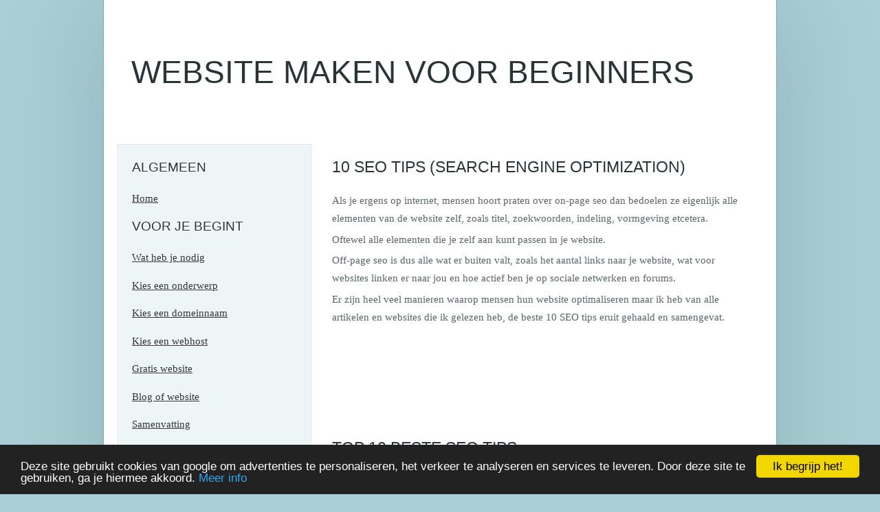

--- FILE ---
content_type: text/html
request_url: https://www.websitemakenvoorbeginners.nl/10onpage.html
body_size: 3487
content:
<!DOCTYPE html PUBLIC "-//W3C//DTD XHTML 1.0 Strict//EN" "http://www.w3.org/TR/xhtml1/DTD/xhtml1-strict.dtd">
<!--
Design by TEMPLATED
http://templated.co
Released for free under the Creative Commons Attribution License

Name       : Accumen
Description: A two-column, fixed-width design with dark color scheme.
Version    : 1.0
Released   : 20120712
-->
<html xmlns="http://www.w3.org/1999/xhtml">
	<head>
		<meta http-equiv="content-type" content="text/html; charset=utf-8" />
		<meta name="description" content="Website maken voor beginners is ontstaan uit mijn persoonlijke ervaring van de laatste jaren,zowel de successen als de mislukkingen. Wil je weten wat je moet doen om een website te maken of heb je een website maar je wilt er meer uit halen dan je nu doet? Je hebt nu alles wat je nodig hebt, in je scherm!" />
		<meta name="keywords" content="website maken, website bouwen, webdesign, websites, domeinnaam,
webdesigners, websites maken , website maken voor beginners, site maken met notepad, website maken kosten" />
		<title>SEO Tips (search engine optimization)</title>
		 
		<link rel="stylesheet" type="text/css" href="style.css" />
	<!-- Begin Cookie Consent plugin by Silktide - http://silktide.com/cookieconsent -->
<script type="text/javascript">
    window.cookieconsent_options = {"message":"Deze site gebruikt cookies van google om advertenties te personaliseren, het verkeer te analyseren en services te leveren. Door deze site te gebruiken, ga je hiermee akkoord.","dismiss":"Ik begrijp het!","learnMore":"Meer info","link":"https://www.google.com/policies/technologies/cookies/","theme":"dark-bottom"};
</script>

<script type="text/javascript" src="//cdnjs.cloudflare.com/ajax/libs/cookieconsent2/1.0.9/cookieconsent.min.js"></script>
<!-- End Cookie Consent plugin -->
</head>
	<body>
		<div id="wrapper">
			<div id="header">
				<div id="logo">
					<h1><a href="http://www.websitemakenvoorbeginners.nl">Website maken voor beginners</a></h1>
				</div>
				 
			</div>
			<div id="page">
				<div id="sidebar">
					<div class="box">
					<ul class="list">
						<h3>Algemeen</h3>
						<p>
							<li class="first"><a href="http://www.websitemakenvoorbeginners.nl">Home</a></li>
						</p>
						 
					<h3>Voor je begint</h3>
						<p>
							<li class="first"><a href="wathebje.html">Wat heb je nodig</a></li>
						</p>
						 <p>
							<li class="first"><a href="kieseenonderwerp.html">Kies een onderwerp</a></li>
						</p>
						<p>
							<li class="first"><a href="registreer.html">Kies een domeinnaam</a></li>
						</p>
						<p>
							<li class="first"><a href="kieseenhostingprovider.html">Kies een webhost</a></li>
						</p>
						<p>
							<li class="first"><a href="gratiswebsite.html">Gratis website</a></li>
						</p>
						<p>
							<li class="first"><a href="verschiltussen.html">Blog of website</a></li>
						</p>
						<p>
							<li class="first"><a href="samenvatting.html">Samenvatting</a></li>
						</p>
						
						
						<h3>Website maken</h3>
						<p>
							<li class="first"><a href="mijndomein.html">Mijndomein</a></li>
						</p>
						 <p>
							<li class="first"><a href="sitebuildit.html">Site Build It!</a></li>
						</p>
						
						 <p>
							<li class="first"><a href="wordpress.html">Wordpress</a></li>
						</p>
						
							
						<h3>Cursus HTML</h3>
						<p>
							<li class="first"><a href="html.html">HTML en kladblok</a></li>
						</p>
						 <p>
							<li class="first"><a href="htmlkit.html">Uitleg HTML Kit</a></li>
						</p>
						
						 <p>
							<li class="first"><a href="kleurenenlettertypes.html">Kleuren en Lettertypes</a></li>
						</p>
						
						
						
						<h3>Optimaliseren</h3>
						<p>
							<li class="first"><a href="seo.html">SEO</a></li>
						</p>
						 <p>
							<li class="first"><a href="10onpage.html">10 On-page SEO tips</a></li>
						</p>
						
						 <p>
							<li class="first"><a href="maakeenrss.html">Maak een RSS Feed</a></li>
						</p>
						 <p>
							<li class="first"><a href="zoekmachines.html">Zoekmachines</a></li>
						</p>
						 <p>
							<li class="first"><a href="googlesitemap.html">Google Sitemap</a></li>
						</p>
						
						 <p>
							<li class="first"><a href="meerbezoekers.html">Meer bezoekers</a></li>
						</p>
						
						<h3>Website uploaden</h3>
						<p>
							<li class="first"><a href="uitlegfilezilla.html">Uitleg Filezilla</a></li>
						</p>
						
						
						
						<h3>Website promotie</h3>
						<p>
							<li class="first"><a href="socialenetwerken.html
">Sociale netwerken</a></li>
						</p>
						<p>
							<li class="first"><a href="googleplus1.html">Google Plus 1</a></li>
						</p>
						<p>
							<li class="first"><a href="facebook.html">Facebook</a></li>
						</p>
						<p>
							<li class="first"><a href="twitter.html">Twitter</a></li>
						</p>
						<p>
							<li class="first"><a href="linkbuilding.html">Linkbuilding</a></li>
						</p>
						
						
						<h3>Privacy</h3>
						<p>
							<li class="privacy.html"><a href="privacy.html">Privacy Policy</a></li>
							<br>
						</p>	
						
						 
						
						
						
						
						
						
						
						
						
						
						
						
					</div>
				 
				</div>
				<div id="content">
					<div class="box">
						<h2>10 SEO Tips (search engine optimization)</h2>
						  <p> Als je ergens op internet, mensen hoort praten over on-page seo dan bedoelen ze eigenlijk alle elementen van de website zelf, zoals titel, zoekwoorden, indeling, vormgeving etcetera.</p>  
							 
							    <p> 
Oftewel alle elementen die je zelf aan kunt passen in je website.</p>  
							   
							  <p> Off-page seo is dus alle wat er buiten valt, zoals het aantal links naar je website, wat voor websites linken er naar jou en hoe actief ben je op sociale netwerken en forums.</p>  	 
								    
									 
							  <p>Er zijn heel veel manieren waarop mensen hun website optimaliseren maar ik heb van alle artikelen en websites die ik gelezen heb, de beste 10 SEO tips eruit gehaald en samengevat. </p>  		  
									
									<br>
						
<script async src="//pagead2.googlesyndication.com/pagead/js/adsbygoogle.js"></script>
<!-- second -->
<ins class="adsbygoogle"
     style="display:inline-block;width:320px;height:100px"
     data-ad-client="ca-pub-7289833584275244"
     data-ad-slot="4406030213"></ins>
<script>
(adsbygoogle = window.adsbygoogle || []).push({});
</script>

						<br>   
								<br>

<h2> Top 10 beste SEO Tips </h2>								
	 
<h4>1. Title tag </h4>	
<p> Zoals de tag al aangeeft is dit de titel van je website. Een van de belangrijkste dingen van je website. De titel is de blikvanger in de zoekresultaten. Zorg voor een goede en duidelijke titel en hou de tekst onder 63 karakters. (Limiet die Google heeft ingesteld)</p>
	<br>
	<h4>2. Omschrijving (description meta tag) </h4>										  
			<p>Lijkt me duidelijk wat hiermee bedoeld wordt. Dit is de omschrijving die zichtbaar is onder titel in de zoekresultaten. Neem de tijd om een goede en relevante omschrijving te maken voor elke pagina. </p>							   
										       
		  
 	<br>
	<h4>3. H1-H2-H3 tags </h4>
 <p>Dit zijn de tags die je geeft aan headlines in je tekst, waarmee de H1 tag het belangrijskte is. Zorg dat je gewenste zoekwoorden in deze tags staan. Ondanks er zes H-tags zijn, worden H1 t/m H3 het meest gebruikt. </p>
 
<br>
	<h4>4. Eerste paragraaf </h4>
   
     <p>Ook erg belangrijk is de eerste paragraaf, en dan met name de eerste 250 woorden. Het wil namelijk weleens voorkomen dat een deel van de eerste paragraaf in de zoekresultaten verschijnt, in plaats van de omschrijving (description meta tag) </p>
	  
	   
	<br>
	<h4>5. Anchor teksten </h4>    
  <p> Indien je pagina's binnen je website naar elkaar toe wilt linken, is het belangrijk dat je de belangrijkste zoekwoorden in de linktekst gebruikt. Vermijd het gebruik van links met teksten als "klik hier". </p>
											    
		<br>
	<h4>6. Nadruk leggen op zoektermen </h4> 										 
	   <p> Leg extra nadruk op belangrijke zoektermen in je tekst. Maak ze een paar keer dikgedrukt of schuin om ze net dat beetje extra aandacht te geven maar overdrijf het niet.</p> 
 
	<br>
	<h4>7. Inhoud </h4> 
   <p> Zorg ervoor dat je belangrijkste zoektermen een aantal keer voorkomen op elke pagina. Deel in je gedachte de pagina in 3 delen (boven, midden, onder) en verdeel de zoektermen zo gelijk mogelijk. Ook hier geld, overdrijf het niet</p>
    
	 
	  <br>
	<h4>8. Afbeeldingen </h4> 
	   <p>Een van de meest vergeten aspecten zijn de alt tags. Geef elke afbeelding een "alt tag" met je belangrijkste zoekwoorden. Je kunt namelijk ook gevonden worden als er een zoekopdracht naar afbeeldingen wordt gedaan. </P> 
		 
		   
		      <br>
	<h4>9. Bestandsnaam </h4> 
			 
		<p> Gebruik indien mogelijk zoekwoorden in de bestandsnamen van je website. Heb je bijvoorbeeld een pagina over zwemmen voor beginners. Noem die pagina dan ook "zwemmen voor beginners" en doe niet te moeilijk over het verzinnen van een bestandsnaam.</p>	  
			   
			   <br>
						
<script async src="//pagead2.googlesyndication.com/pagead/js/adsbygoogle.js"></script>
<!-- second -->
<ins class="adsbygoogle"
     style="display:inline-block;width:320px;height:100px"
     data-ad-client="ca-pub-7289833584275244"
     data-ad-slot="4406030213"></ins>
<script>
(adsbygoogle = window.adsbygoogle || []).push({});
</script>

						<br>
						
			   <br>
	<h4>10. Keyword meta tag </h4> 
 <p> Niet meer zo belangrijk als vroeger maar toch adviseer ik je om deze tag in je website te blijven gebruiken. Het is een goede samenvatting over wat het onderwerp van een pagina is.</p>
 
 <br>  
 <p> Indien je de bovenste tips aanhoud, zul je al meer on-page seo gedaan hebben dan veel andere websites op het internet. Helaas zijn er steeds meer mensen die erover schrijven, dan dat ze het zelf werkelijk toepassen</p>
 
 <p>
							<li class="first"><a href="index.html">Home</a></li>
						</p>
 
		  
		   
					<br class="clearfix" />
				</div>
				<br class="clearfix" />
			</div>
 
		</div>
		<div id="footer">
			  Copyright 2016 - All Rights Reserved
			   <br> olya.ivanova2015@gmail.com
			   
		</div>
	</body>
</html>

--- FILE ---
content_type: text/html; charset=utf-8
request_url: https://www.google.com/recaptcha/api2/aframe
body_size: 268
content:
<!DOCTYPE HTML><html><head><meta http-equiv="content-type" content="text/html; charset=UTF-8"></head><body><script nonce="J30Wz74MvbDGymCW4KCDEA">/** Anti-fraud and anti-abuse applications only. See google.com/recaptcha */ try{var clients={'sodar':'https://pagead2.googlesyndication.com/pagead/sodar?'};window.addEventListener("message",function(a){try{if(a.source===window.parent){var b=JSON.parse(a.data);var c=clients[b['id']];if(c){var d=document.createElement('img');d.src=c+b['params']+'&rc='+(localStorage.getItem("rc::a")?sessionStorage.getItem("rc::b"):"");window.document.body.appendChild(d);sessionStorage.setItem("rc::e",parseInt(sessionStorage.getItem("rc::e")||0)+1);localStorage.setItem("rc::h",'1769111908810');}}}catch(b){}});window.parent.postMessage("_grecaptcha_ready", "*");}catch(b){}</script></body></html>

--- FILE ---
content_type: text/css
request_url: https://www.websitemakenvoorbeginners.nl/style.css
body_size: 951
content:
/*
Design by TEMPLATED
http://templated.co
Released for free under the Creative Commons Attribution License

Name       : Accumen
Description: A two-column, fixed-width design with dark color scheme.
Version    : 1.0
Released   : 20120712
*/

* {
	margin: 0;
	padding: 0;
}

a {
	text-decoration: underline;
	color: #FF381A;
}

a:hover {
	text-decoration: none;
}

body {
	line-height: 1.75em;
	background: #A9D0D6;
	font-size: 11.5pt;
	color: #5A6466;
}

body,input {
	font-family: Kreon, serif;
}

br.clearfix {
	clear: both;
}

h1,h2,h3,h4 {
	text-transform: uppercase;
	font-weight: normal;
}

h2 {
	font-size: 1.5em;
}

h2,h3,h4 {
	font-family: "Open Sans", sans-serif;
	color: #2A3436;
	margin-bottom: 1em;
}

h3 {
	font-size: 1.25em;
}

h4 {
	font-size: 1em;
}

img.alignleft {
	float: left;
	margin: 5px 30px 20px 0;
}

img.aligntop {
	margin: 5px 0 20px 0;
}

p {
	margin-bottom: 0.3em;
}

ul {
	margin-bottom: 1.5em;
}

ul h4 {
	margin-bottom: 0.35em;
}

a {
	color: #2A3436;
}

.box {
	margin: 0 0 50px 0;
}

#content {
	padding: 0;
	width: 615px;
	margin: 0 0 0 285px;
}

#footer {
	padding: 50px 0 80px 0;
	text-align: center;
	text-shadow: 1px 1px 0px rgba(255,255,255,0.7);
	color: #587477;
}

#footer a {
	color: #587477;
}

#header {
	height: 130px;
	padding: 40px;
	position: relative;
}

#logo {
	position: absolute;
	top: 40px;
	left: 40px;
	height: 130px;
	line-height: 130px;
}

#logo a {
	color: #2A3436;
	text-decoration: none;
}

#logo h1 {
	font-family: "Open Sans", sans-serif;
	font-size: 3em;
}

#menu {
	line-height: 57px;
	position: absolute;
	right: 40px;
	top: 76px;
	height: 57px;
	font-family: "Open Sans", sans-serif;
}

#menu a {
	text-transform: uppercase;
	text-decoration: none;
	color: #1C1C1C;
	font-size: 1.2em;
}

#menu ul {
	padding: 0 20px 0 20px;
	list-style: none;
}

#menu ul li {
	display: inline;
	padding: 10px 10px 10px 10px;
	margin: 0 8px 0 8px;
}

#menu ul li.active {
	background: #F2EBDE;
	border: solid 1px #BFB5A4;
	box-shadow: inset 0px 0px 0px 1px #fff;
	text-shadow: 1px 1px 0px rgba(255,255,255,0.9);
}

#menu ul li.active a {
	color: #403B31;
}

#page {
	margin: 0;
	position: relative;
	width: 900px;
	padding: 20px 40px 0 40px;
}

#page .section-list {
	padding-left: 0;
	list-style: none;
}

#page .section-list li {
	padding: 25px 0 25px 0;
	clear: both;
}

#page ul {
	list-style: none;
}

#page ul li {
	border-top: solid 1px #DDD;
	padding: 10px 0 10px 0;
}

#page ul li.first {
	padding-top: 0;
	border-top: 0;
}

#page-bottom {
	padding: 40px 40px 0 40px;
	color: #302F2C;
	background: #F2EBDE;
	position: relative;
	width: 898px;
	border-top: solid 1px #BFB5A4;
	box-shadow: inset 0px 0px 0px 1px #fff;
	text-shadow: 1px 1px 0px rgba(255,255,255,0.9);
}

#page-bottom a {
	color: #1B1A18;
}

#page-bottom h2, #page-bottom h3, #page-bottom h4 {
	color: #3F3D39;
}

#page-bottom ul {
	list-style: none;
}

#page-bottom ul li {
	border-top: solid 1px #BAB5AB;
	padding: 10px 0 10px 0;
}

#page-bottom ul li.first {
	border-top: 0;
	padding-top: 0;
}

#page-bottom-content {
	width: 615px;
	margin: 0 0 0 285px;
}

#page-bottom-sidebar {
	float: left;
	width: 250px;
}

#sidebar {
	position: relative;
	left: -20px;
	top: -20px;
	float: left;
	width: 240px;
	background: #EEF5F6;
	padding: 20px;
	border: solid 1px #D6E0E2;
	margin: 0 10px 0 0;
	text-shadow: 1px 1px 0px rgba(255,255,255,1);
	box-shadow: inset 0px 0px 0px 1px #fff;
}

#wrapper {
	width: 978px;
	position: relative;
	background: #FFF;
	margin: 0 auto 0 auto;
	box-shadow: 0px 0px 150px 0px rgba(0,0,0,0.15);
	border: solid 1px #82A7AD;
	border-top: 0;
}